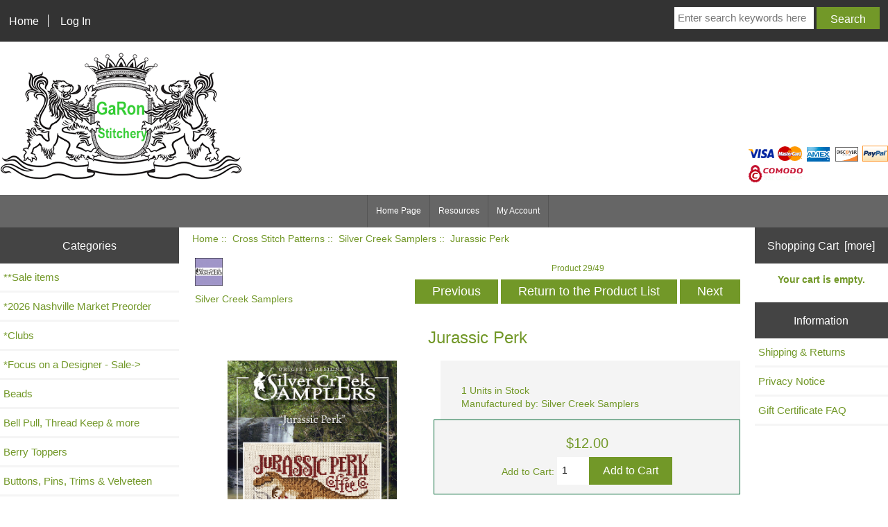

--- FILE ---
content_type: text/html; charset=utf-8
request_url: https://www.garon-stitchery.com/index.php?main_page=product_info&products_id=12395
body_size: 11520
content:
<!DOCTYPE html>
<html dir="ltr" lang="en">
  <head>
  <meta charset="utf-8">
  <title>Jurassic Perk [Silver Creek Samplers] - $12.00 : GaRon Stitchery</title>
  <meta name="keywords" content="Jurassic Perk [Silver Creek Samplers] GaRon Grime Guards Gift Certificates Floss and Fibers GaRon TottenBags - Project Bags GaRon T-Shirts, Key Chain, Hat Cross Stitch Patterns Fabric and Perforated Paper Hoops and Q-Snaps Needle Minders, Scissor Fob Calendar & Magazines Buttons, Pins, Trims & Velveteen Beads Bell Pull, Thread Keep & more Rolaframe Berry Toppers GaRon Replacement Tags *Focus on a Designer - Sale Scissors, Cases and Fobs Needles, Needle Cases Mad for Plaid - Project Bag *Clubs **Sale items Frames GaRon Finishing Fabrics *2026 Nashville Market Preorder ecommerce, open source, shop, online shopping, store" />
  <meta name="description" content="GaRon Stitchery Jurassic Perk [Silver Creek Samplers] - Stitched on 'Milk and Honey' 18ct Aida by Fiber on a Whim Floss used: DMC " />
  <meta name="author" content="GaRon Stitchery" />
  <meta name="generator" content="shopping cart program by Zen Cart&reg;, http://www.zen-cart.com eCommerce" />

  <meta name="viewport" content="width=device-width, initial-scale=1, user-scalable=yes"/>


  <base href="https://www.garon-stitchery.com/" />
  <link rel="canonical" href="https://www.garon-stitchery.com/index.php?main_page=product_info&amp;products_id=12395" />

<link rel="stylesheet" type="text/css" href="includes/templates/2020/css/stylesheet.css" />
<link rel="stylesheet" type="text/css" href="includes/templates/2020/css/stylesheet_colors.css" />
<link rel="stylesheet" type="text/css" href="includes/templates/2020/css/stylesheet_css_buttons.css" />
<link rel="stylesheet" type="text/css" media="print" href="includes/templates/2020/css/print_stylesheet.css" />

<script type="text/javascript">window.jQuery || document.write(unescape('%3Cscript type="text/javascript" src="https://code.jquery.com/jquery-3.4.0.min.js" integrity="sha256-BJeo0qm959uMBGb65z40ejJYGSgR7REI4+CW1fNKwOg=" crossorigin="anonymous"%3E%3C/script%3E'));</script>
<script type="text/javascript">window.jQuery || document.write(unescape('%3Cscript type="text/javascript" src="includes/templates/template_default/jscript/jquery.min.js"%3E%3C/script%3E'));</script>

<script type="text/javascript" src="includes/templates/2020/jscript/jscript_matchHeight-min.js"></script>
<script type="text/javascript" src="includes/modules/pages/product_info/jscript_textarea_counter.js"></script>
<script type="text/javascript"><!--//<![CDATA[
if (typeof zcJS == "undefined" || !zcJS) {
  window.zcJS = { name: 'zcJS', version: '0.1.0.0' };
};

zcJS.ajax = function (options) {
  options.url = options.url.replace("&amp;", unescape("&amp;"));
  var deferred = jQuery.Deferred(function (d) {
      var securityToken = '2355d443f58d244e90a56d672022c7a7';
      var defaults = {
          cache: false,
          type: 'POST',
          traditional: true,
          dataType: 'json',
          timeout: 5000,
          data: jQuery.extend(true,{
            securityToken: securityToken
        }, options.data)
      },
      settings = jQuery.extend(true, {}, defaults, options);
      if (typeof(console.log) == 'function') {
          console.log( settings );
      }

      d.done(settings.success);
      d.fail(settings.error);
      d.done(settings.complete);
      var jqXHRSettings = jQuery.extend(true, {}, settings, {
          success: function (response, textStatus, jqXHR) {
            d.resolve(response, textStatus, jqXHR);
          },
          error: function (jqXHR, textStatus, errorThrown) {
              if (window.console) {
                if (typeof(console.log) == 'function') {
                  console.log(jqXHR);
                }
              }
              d.reject(jqXHR, textStatus, errorThrown);
          },
          complete: d.resolve
      });
      jQuery.ajax(jqXHRSettings);
   }).fail(function(jqXHR, textStatus, errorThrown) {
   var response = jqXHR.getResponseHeader('status');
   var responseHtml = jqXHR.responseText;
   var contentType = jqXHR.getResponseHeader("content-type");
   switch (response)
     {
       case '403 Forbidden':
         var jsonResponse = JSON.parse(jqXHR.responseText);
         var errorType = jsonResponse.errorType;
         switch (errorType)
         {
           case 'ADMIN_BLOCK_WARNING':
           break;
           case 'AUTH_ERROR':
           break;
           case 'SECURITY_TOKEN':
           break;

           default:
             alert('An Internal Error of type '+errorType+' was received while processing an ajax call. The action you requested could not be completed.');
         }
       break;
       default:
        if (jqXHR.status === 200) {
            if (contentType.toLowerCase().indexOf("text/html") >= 0) {
                document.open();
                document.write(responseHtml);
                document.close();
            }
         }
     }
   });

  var promise = deferred.promise();
  return promise;
};
zcJS.timer = function (options) {
  var defaults = {
    interval: 10000,
    startEvent: null,
    intervalEvent: null,
    stopEvent: null

},
  settings = jQuery.extend(true, {}, defaults, options);

  var enabled = new Boolean(false);
  var timerId = 0;
  var mySelf;
  this.Start = function()
  {
      this.enabled = new Boolean(true);

      mySelf = this;
      mySelf.settings = settings;
      if (mySelf.enabled)
      {
          mySelf.timerId = setInterval(
          function()
          {
              if (mySelf.settings.intervalEvent)
              {
                mySelf.settings.intervalEvent(mySelf);
              }
          }, mySelf.settings.interval);
          if (mySelf.settings.startEvent)
          {
            mySelf.settings.startEvent(mySelf);
          }
      }
  };
  this.Stop = function()
  {
    mySelf.enabled = new Boolean(false);
    clearInterval(mySelf.timerId);
    if (mySelf.settings.stopEvent)
    {
      mySelf.settings.stopEvent(mySelf);
    }
  };
};

//]] --></script>


<script type="text/javascript"><!--//

(function($) {
$(document).ready(function() {

$('#contentMainWrapper').addClass('onerow-fluid');
 $('#mainWrapper').css({
     'max-width': '100%',
     'margin': 'auto'
 });
 $('#headerWrapper').css({
     'max-width': '100%',
     'margin': 'auto'
 });
 $('#navSuppWrapper').css({
     'max-width': '100%',
     'margin': 'auto'
 });


$('.leftBoxContainer').css('width', '');
$('.rightBoxContainer').css('width', '');
$('#mainWrapper').css('margin', 'auto');

$('a[href="#top"]').click(function(){
$('html, body').animate({scrollTop:0}, 'slow');
return false;
});

$(".categoryListBoxContents").click(function() {
window.location = $(this).find("a").attr("href"); 
return false;
});

$('.centeredContent').matchHeight();
$('.specialsListBoxContents').matchHeight();
$('.centerBoxContentsAlsoPurch').matchHeight();
$('.categoryListBoxContents').matchHeight();

$('.no-fouc').removeClass('no-fouc');
});

}) (jQuery);

//--></script>

<script type="text/javascript"><!--
function popupWindow(url) {
  window.open(url,'popupWindow','toolbar=no,location=no,directories=no,status=no,menubar=no,scrollbars=no,resizable=yes,copyhistory=no,width=100,height=100,screenX=150,screenY=150,top=150,left=150')
}
function popupWindowPrice(url) {
  window.open(url,'popupWindow','toolbar=no,location=no,directories=no,status=no,menubar=no,scrollbars=yes,resizable=yes,copyhistory=no,width=600,height=400,screenX=150,screenY=150,top=150,left=150')
}
//--></script>
<link rel="stylesheet prefetch" href="https://cdnjs.cloudflare.com/ajax/libs/photoswipe/4.1.1/photoswipe.min.css"><link rel="stylesheet prefetch" href="https://cdnjs.cloudflare.com/ajax/libs/photoswipe/4.1.1/default-skin/default-skin.min.css"><script src="https://cdnjs.cloudflare.com/ajax/libs/photoswipe/4.1.1/photoswipe.min.js"></script><script src="https://cdnjs.cloudflare.com/ajax/libs/photoswipe/4.1.1/photoswipe-ui-default.min.js"></script>
<script language="javascript" type="text/javascript">

$(document).ready(function () {
var initPhotoSwipeFromDOM = function(gallerySelector) {

    // parse slide data (url, title, size ...) from DOM elements 
    // (children of gallerySelector)
    var parseThumbnailElements = function(el) {
        var thumbElements = el.childNodes,
            numNodes = thumbElements.length,
            items = [],
            figureEl,
            linkEl,
            size,
            item;

        for(var i = 0; i < numNodes; i++) {

            figureEl = thumbElements[i]; // <figure> element

            // include only element nodes 
            if(figureEl.nodeType !== 1) {
                continue;
            }

            linkEl = figureEl.children[0]; // <a> element

            size = linkEl.getAttribute('data-size').split('x');

            // create slide object
            item = {
                src: linkEl.getAttribute('href'),
                w: parseInt(size[0], 10),
                h: parseInt(size[1], 10)
            };



            if(figureEl.children.length > 1) {
                // <figcaption> content
                item.title = figureEl.children[1].innerHTML; 
            }

            if(linkEl.children.length > 0) {
                // <img> thumbnail element, retrieving thumbnail url
                item.msrc = linkEl.children[0].getAttribute('src');
            } 

            item.el = figureEl; // save link to element for getThumbBoundsFn
            items.push(item);
        }

        return items;
    };

    // find nearest parent element
    var closest = function closest(el, fn) {
        return el && ( fn(el) ? el : closest(el.parentNode, fn) );
    };

    // triggers when user clicks on thumbnail
    var onThumbnailsClick = function(e) {
        e = e || window.event;
        e.preventDefault ? e.preventDefault() : e.returnValue = false;

        var eTarget = e.target || e.srcElement;

        // find root element of slide
        var clickedListItem = closest(eTarget, function(el) {
            return (el.tagName && el.tagName.toUpperCase() === 'FIGURE');
        });

        if(!clickedListItem) {
            return;
        }

        // find index of clicked item by looping through all child nodes
        // alternatively, you may define index via data- attribute
        var clickedGallery = clickedListItem.parentNode,
            childNodes = clickedListItem.parentNode.childNodes,
            numChildNodes = childNodes.length,
            nodeIndex = 0,
            index;

        for (var i = 0; i < numChildNodes; i++) {
            if(childNodes[i].nodeType !== 1) { 
                continue; 
            }

            if(childNodes[i] === clickedListItem) {
                index = nodeIndex;
                break;
            }
            nodeIndex++;
        }



        if(index >= 0) {
            // open PhotoSwipe if valid index found
            openPhotoSwipe( index, clickedGallery );
        }
        return false;
    };

    // parse picture index and gallery index from URL (#&pid=1&gid=2)
    var photoswipeParseHash = function() {
        var hash = window.location.hash.substring(1),
        params = {};

        if(hash.length < 5) {
            return params;
        }

        var vars = hash.split('&');
        for (var i = 0; i < vars.length; i++) {
            if(!vars[i]) {
                continue;
            }
            var pair = vars[i].split('=');  
            if(pair.length < 2) {
                continue;
            }           
            params[pair[0]] = pair[1];
        }

        if(params.gid) {
            params.gid = parseInt(params.gid, 10);
        }

        return params;
    };

    var openPhotoSwipe = function(index, galleryElement, disableAnimation, fromURL) {
        var pswpElement = document.querySelectorAll('.pswp')[0],
            gallery,
            options,
            items;

        items = parseThumbnailElements(galleryElement);

        // define options (if needed)
        options = {

            // define gallery index (for URL)
            galleryUID: galleryElement.getAttribute('data-pswp-uid'),

            getThumbBoundsFn: function(index) {
                // See Options -> getThumbBoundsFn section of documentation for more info
                var thumbnail = items[index].el.getElementsByTagName('img')[0], // find thumbnail
                    pageYScroll = window.pageYOffset || document.documentElement.scrollTop,
                    rect = thumbnail.getBoundingClientRect(); 

                return {x:rect.left, y:rect.top + pageYScroll, w:rect.width};
            }

        };

        // PhotoSwipe opened from URL
        if(fromURL) {
            if(options.galleryPIDs) {
                // parse real index when custom PIDs are used 
                // http://photoswipe.com/documentation/faq.html#custom-pid-in-url
                for(var j = 0; j < items.length; j++) {
                    if(items[j].pid == index) {
                        options.index = j;
                        break;
                    }
                }
            } else {
                // in URL indexes start from 1
                options.index = parseInt(index, 10) - 1;
            }
        } else {
            options.index = parseInt(index, 10);
        }

        // exit if index not found
        if( isNaN(options.index) ) {
            return;
        }

        if(disableAnimation) {
            options.showAnimationDuration = 0;
        }

        // Pass data to PhotoSwipe and initialize it
        gallery = new PhotoSwipe( pswpElement, PhotoSwipeUI_Default, items, options);
        gallery.init();
    };

    // loop through all gallery elements and bind events
    var galleryElements = document.querySelectorAll( gallerySelector );

    for(var i = 0, l = galleryElements.length; i < l; i++) {
        galleryElements[i].setAttribute('data-pswp-uid', i+1);
        galleryElements[i].onclick = onThumbnailsClick;
    }

    // Parse URL and open gallery if it contains #&pid=3&gid=1
    var hashData = photoswipeParseHash();
    if(hashData.pid && hashData.gid) {
        openPhotoSwipe( hashData.pid ,  galleryElements[ hashData.gid - 1 ], true, true );
    }
};

// execute above function
initPhotoSwipeFromDOM('.my-gallery');
});

</script>


<link rel="stylesheet" type="text/css" href="includes/templates/2020/css/responsive.css" /><link rel="stylesheet" type="text/css" href="includes/templates/2020/css/responsive_default.css" />  <script type="text/javascript">document.documentElement.className = 'no-fouc';</script>
  <link rel="stylesheet" type="text/css" href="https://maxcdn.bootstrapcdn.com/font-awesome/4.7.0/css/font-awesome.min.css" />
</head>


<body id="productinfoBody">



<div id="mainWrapper">



<!--bof-header logo and navigation display-->

<div id="headerWrapper">

<!--bof navigation display-->
<div id="navMainWrapper" class="group onerow-fluid">

<div id="navMain">
  <ul class="back">
    <li><a href="https://www.garon-stitchery.com/">Home</a></li>
    <li class="last"><a href="https://www.garon-stitchery.com/index.php?main_page=login">Log In</a></li>

  </ul>
<div id="navMainSearch" class="forward"><form name="quick_find_header" action="https://www.garon-stitchery.com/index.php?main_page=advanced_search_result" method="get"><input type="hidden" name="main_page" value="advanced_search_result" /><input type="hidden" name="search_in_description" value="1" /><input type="text" name="keyword" size="6" maxlength="30" style="width: 100px" placeholder="Enter search keywords here"  />&nbsp;<input class="cssButton submit_button button  button_search" onmouseover="this.className='cssButtonHover  button_search button_searchHover'" onmouseout="this.className='cssButton submit_button button  button_search'" type="submit" value="Search" /></form></div>
</div>
</div>
<!--eof navigation display-->


<!--bof branding display-->
<div id="logoWrapper" class="group onerow-fluid">
    <div id="logo"><a href="https://www.garon-stitchery.com/"><img src="includes/templates/template_default/images/logo.png" alt="GaRon Stitchery" title=" GaRon Stitchery " width="350px" height="195px" /></a></div><div id="credit">
	
<img src="includes/templates/2020/images/icons/cc1.gif" alt="" width="37" height="23" /> <img src="includes/templates/2020/images/icons/cc2.gif" alt="" width="37" height="23" /> <img src="includes/templates/2020/images/icons/cc3.gif" alt="" width="37" height="21" /> <img src="includes/templates/2020/images/icons/cc5.gif" alt="" width="37" height="21" /> <img src="includes/templates/2020/images/icons/cc10.gif" alt="" width="37" height="23" /> <br class="clearBoth" />
<img src="images/comodo-ssl.png" alt="comodo" />	</div> 


</div>

<!--eof branding display-->
<!--eof header logo and navigation display-->


<!--bof optional categories tabs navigation display-->
<!--eof optional categories tabs navigation display-->

<!--bof header ezpage links-->
<div id="navEZPagesTop">
  <ul>
    <li><a href="https://www.garon-stitchery.com/index.php">Home Page</a></li>
    <li><a href="https://www.garon-stitchery.com/index.php?main_page=page&amp;id=1">Resources</a></li>
    <li><a href="https://www.garon-stitchery.com/index.php?main_page=account">My Account</a></li>
  </ul>
</div>
<!--eof header ezpage links-->
</div>


<div id="contentMainWrapper">

  <div class="col200">
<!--// bof: categories //-->
<div class="leftBoxContainer" id="categories" style="width: 200">
<h3 class="leftBoxHeading" id="categoriesHeading">Categories</h3>
<div id="categoriesContent" class="sideBoxContent"><ul class="list-links">
<li><a class="category-top" href="https://www.garon-stitchery.com/index.php?main_page=index&amp;cPath=462">**Sale items</a></li>
<li><a class="category-top" href="https://www.garon-stitchery.com/index.php?main_page=index&amp;cPath=578">*2026 Nashville Market Preorder</a></li>
<li><a class="category-top" href="https://www.garon-stitchery.com/index.php?main_page=index&amp;cPath=456">*Clubs</a></li>
<li><a class="category-top" href="https://www.garon-stitchery.com/index.php?main_page=index&amp;cPath=396">*Focus on a Designer - Sale-&gt;</a></li>
<li><a class="category-top" href="https://www.garon-stitchery.com/index.php?main_page=index&amp;cPath=165">Beads</a></li>
<li><a class="category-top" href="https://www.garon-stitchery.com/index.php?main_page=index&amp;cPath=192">Bell Pull, Thread Keep & more</a></li>
<li><a class="category-top" href="https://www.garon-stitchery.com/index.php?main_page=index&amp;cPath=369">Berry Toppers</a></li>
<li><a class="category-top" href="https://www.garon-stitchery.com/index.php?main_page=index&amp;cPath=109">Buttons, Pins, Trims & Velveteen</a></li>
<li><a class="category-top" href="https://www.garon-stitchery.com/index.php?main_page=index&amp;cPath=106">Calendar & Magazines</a></li>
<li><a class="category-top" href="https://www.garon-stitchery.com/index.php?main_page=index&amp;cPath=43"><span class="category-subs-parent">Cross Stitch Patterns</span>-&gt;</a></li>
<li><a class="category-products" href="https://www.garon-stitchery.com/index.php?main_page=index&amp;cPath=43_573">&nbsp;&nbsp;|_&nbsp;Alabama Needle Arts</a></li>
<li><a class="category-products" href="https://www.garon-stitchery.com/index.php?main_page=index&amp;cPath=43_112">&nbsp;&nbsp;|_&nbsp;All Through the Night</a></li>
<li><a class="category-products" href="https://www.garon-stitchery.com/index.php?main_page=index&amp;cPath=43_174">&nbsp;&nbsp;|_&nbsp;Amy Bruecken Designs</a></li>
<li><a class="category-products" href="https://www.garon-stitchery.com/index.php?main_page=index&amp;cPath=43_411">&nbsp;&nbsp;|_&nbsp;Anabella's</a></li>
<li><a class="category-products" href="https://www.garon-stitchery.com/index.php?main_page=index&amp;cPath=43_394">&nbsp;&nbsp;|_&nbsp;Annalee Waite Designs</a></li>
<li><a class="category-products" href="https://www.garon-stitchery.com/index.php?main_page=index&amp;cPath=43_267">&nbsp;&nbsp;|_&nbsp;Annie Beez Folk Art</a></li>
<li><a class="category-products" href="https://www.garon-stitchery.com/index.php?main_page=index&amp;cPath=43_547">&nbsp;&nbsp;|_&nbsp;Antique Needleworkers</a></li>
<li><a class="category-products" href="https://www.garon-stitchery.com/index.php?main_page=index&amp;cPath=43_482">&nbsp;&nbsp;|_&nbsp;Ardith Designs</a></li>
<li><a class="category-products" href="https://www.garon-stitchery.com/index.php?main_page=index&amp;cPath=43_105">&nbsp;&nbsp;|_&nbsp;Art to Heart</a></li>
<li><a class="category-products" href="https://www.garon-stitchery.com/index.php?main_page=index&amp;cPath=43_434">&nbsp;&nbsp;|_&nbsp;Artecy Cross Stitch</a></li>
<li><a class="category-products" href="https://www.garon-stitchery.com/index.php?main_page=index&amp;cPath=43_41">&nbsp;&nbsp;|_&nbsp;Artful Offerings</a></li>
<li><a class="category-products" href="https://www.garon-stitchery.com/index.php?main_page=index&amp;cPath=43_528">&nbsp;&nbsp;|_&nbsp;Artists Alley</a></li>
<li><a class="category-products" href="https://www.garon-stitchery.com/index.php?main_page=index&amp;cPath=43_127">&nbsp;&nbsp;|_&nbsp;AuryTM</a></li>
<li><a class="category-products" href="https://www.garon-stitchery.com/index.php?main_page=index&amp;cPath=43_131">&nbsp;&nbsp;|_&nbsp;Autumn Lane Stitchery</a></li>
<li><a class="category-products" href="https://www.garon-stitchery.com/index.php?main_page=index&amp;cPath=43_561">&nbsp;&nbsp;|_&nbsp;BAD Stitch</a></li>
<li><a class="category-products" href="https://www.garon-stitchery.com/index.php?main_page=index&amp;cPath=43_51">&nbsp;&nbsp;|_&nbsp;Barbara Ana Designs</a></li>
<li><a class="category-products" href="https://www.garon-stitchery.com/index.php?main_page=index&amp;cPath=43_216">&nbsp;&nbsp;|_&nbsp;Bella Filipina</a></li>
<li><a class="category-products" href="https://www.garon-stitchery.com/index.php?main_page=index&amp;cPath=43_151">&nbsp;&nbsp;|_&nbsp;Bent Creek</a></li>
<li><a class="category-products" href="https://www.garon-stitchery.com/index.php?main_page=index&amp;cPath=43_104">&nbsp;&nbsp;|_&nbsp;Birds of a Feather</a></li>
<li><a class="category-products" href="https://www.garon-stitchery.com/index.php?main_page=index&amp;cPath=43_76">&nbsp;&nbsp;|_&nbsp;Blackberry Lane Designs</a></li>
<li><a class="category-products" href="https://www.garon-stitchery.com/index.php?main_page=index&amp;cPath=43_42">&nbsp;&nbsp;|_&nbsp;Blackbird Designs</a></li>
<li><a class="category-products" href="https://www.garon-stitchery.com/index.php?main_page=index&amp;cPath=43_500">&nbsp;&nbsp;|_&nbsp;Blueberry Ridge Designs</a></li>
<li><a class="category-products" href="https://www.garon-stitchery.com/index.php?main_page=index&amp;cPath=43_558">&nbsp;&nbsp;|_&nbsp;Boomerang Stitches</a></li>
<li><a class="category-products" href="https://www.garon-stitchery.com/index.php?main_page=index&amp;cPath=43_521">&nbsp;&nbsp;|_&nbsp;Bothy Threads</a></li>
<li><a class="category-products" href="https://www.garon-stitchery.com/index.php?main_page=index&amp;cPath=43_449">&nbsp;&nbsp;|_&nbsp;Boulder Valley Stitching</a></li>
<li><a class="category-products" href="https://www.garon-stitchery.com/index.php?main_page=index&amp;cPath=43_87">&nbsp;&nbsp;|_&nbsp;By The Bay Needleart</a></li>
<li><a class="category-products" href="https://www.garon-stitchery.com/index.php?main_page=index&amp;cPath=43_166">&nbsp;&nbsp;|_&nbsp;ByGone Stitches</a></li>
<li><a class="category-products" href="https://www.garon-stitchery.com/index.php?main_page=index&amp;cPath=43_543">&nbsp;&nbsp;|_&nbsp;Carolyn Manning Designs</a></li>
<li><a class="category-products" href="https://www.garon-stitchery.com/index.php?main_page=index&amp;cPath=43_45">&nbsp;&nbsp;|_&nbsp;Carriage House Samplings</a></li>
<li><a class="category-products" href="https://www.garon-stitchery.com/index.php?main_page=index&amp;cPath=43_435">&nbsp;&nbsp;|_&nbsp;Charting Creations</a></li>
<li><a class="category-products" href="https://www.garon-stitchery.com/index.php?main_page=index&amp;cPath=43_184">&nbsp;&nbsp;|_&nbsp;Cherished Stitches</a></li>
<li><a class="category-products" href="https://www.garon-stitchery.com/index.php?main_page=index&amp;cPath=43_524">&nbsp;&nbsp;|_&nbsp;Cherry Blossoms</a></li>
<li><a class="category-products" href="https://www.garon-stitchery.com/index.php?main_page=index&amp;cPath=43_480">&nbsp;&nbsp;|_&nbsp;Cherry Hill Stitchery</a></li>
<li><a class="category-products" href="https://www.garon-stitchery.com/index.php?main_page=index&amp;cPath=43_72">&nbsp;&nbsp;|_&nbsp;Chessie & Me</a></li>
<li><a class="category-products" href="https://www.garon-stitchery.com/index.php?main_page=index&amp;cPath=43_126">&nbsp;&nbsp;|_&nbsp;Collection Tralala</a></li>
<li><a class="category-products" href="https://www.garon-stitchery.com/index.php?main_page=index&amp;cPath=43_511">&nbsp;&nbsp;|_&nbsp;Cosford Rise Stitchery</a></li>
<li><a class="category-products" href="https://www.garon-stitchery.com/index.php?main_page=index&amp;cPath=43_33">&nbsp;&nbsp;|_&nbsp;Cottage Garden Samplings</a></li>
<li><a class="category-products" href="https://www.garon-stitchery.com/index.php?main_page=index&amp;cPath=43_418">&nbsp;&nbsp;|_&nbsp;Cotton Pixels</a></li>
<li><a class="category-products" href="https://www.garon-stitchery.com/index.php?main_page=index&amp;cPath=43_553">&nbsp;&nbsp;|_&nbsp;Couleur D Etoile</a></li>
<li><a class="category-products" href="https://www.garon-stitchery.com/index.php?main_page=index&amp;cPath=43_501">&nbsp;&nbsp;|_&nbsp;Counting Puddles</a></li>
<li><a class="category-products" href="https://www.garon-stitchery.com/index.php?main_page=index&amp;cPath=43_117">&nbsp;&nbsp;|_&nbsp;Country Cottage Needleworks</a></li>
<li><a class="category-products" href="https://www.garon-stitchery.com/index.php?main_page=index&amp;cPath=43_199">&nbsp;&nbsp;|_&nbsp;Courtney Collection</a></li>
<li><a class="category-products" href="https://www.garon-stitchery.com/index.php?main_page=index&amp;cPath=43_484">&nbsp;&nbsp;|_&nbsp;Cricklewood Crossing</a></li>
<li><a class="category-products" href="https://www.garon-stitchery.com/index.php?main_page=index&amp;cPath=43_443">&nbsp;&nbsp;|_&nbsp;Crocette A Gogo</a></li>
<li><a class="category-products" href="https://www.garon-stitchery.com/index.php?main_page=index&amp;cPath=43_253">&nbsp;&nbsp;|_&nbsp;Cross Stitch Antiques</a></li>
<li><a class="category-products" href="https://www.garon-stitchery.com/index.php?main_page=index&amp;cPath=43_38">&nbsp;&nbsp;|_&nbsp;Cuore e Batticuore</a></li>
<li><a class="category-products" href="https://www.garon-stitchery.com/index.php?main_page=index&amp;cPath=43_529">&nbsp;&nbsp;|_&nbsp;Dames of the Needle</a></li>
<li><a class="category-products" href="https://www.garon-stitchery.com/index.php?main_page=index&amp;cPath=43_566">&nbsp;&nbsp;|_&nbsp;December Stitches</a></li>
<li><a class="category-products" href="https://www.garon-stitchery.com/index.php?main_page=index&amp;cPath=43_412">&nbsp;&nbsp;|_&nbsp;Dirty Annies</a></li>
<li><a class="category-products" href="https://www.garon-stitchery.com/index.php?main_page=index&amp;cPath=43_289">&nbsp;&nbsp;|_&nbsp;EJV DESIGNS</a></li>
<li><a class="category-products" href="https://www.garon-stitchery.com/index.php?main_page=index&amp;cPath=43_549">&nbsp;&nbsp;|_&nbsp;Emily Call Stitching</a></li>
<li><a class="category-products" href="https://www.garon-stitchery.com/index.php?main_page=index&amp;cPath=43_85">&nbsp;&nbsp;|_&nbsp;Erica Michaels</a></li>
<li><a class="category-products" href="https://www.garon-stitchery.com/index.php?main_page=index&amp;cPath=43_483">&nbsp;&nbsp;|_&nbsp;Erin Elizabeth Designs</a></li>
<li><a class="category-products" href="https://www.garon-stitchery.com/index.php?main_page=index&amp;cPath=43_375">&nbsp;&nbsp;|_&nbsp;Faby Reilly Designs</a></li>
<li><a class="category-products" href="https://www.garon-stitchery.com/index.php?main_page=index&amp;cPath=43_189">&nbsp;&nbsp;|_&nbsp;Fairy Wool In The Wood</a></li>
<li><a class="category-products" href="https://www.garon-stitchery.com/index.php?main_page=index&amp;cPath=43_575">&nbsp;&nbsp;|_&nbsp;Feerique</a></li>
<li><a class="category-products" href="https://www.garon-stitchery.com/index.php?main_page=index&amp;cPath=43_445">&nbsp;&nbsp;|_&nbsp;Fern Ridge Collections</a></li>
<li><a class="category-products" href="https://www.garon-stitchery.com/index.php?main_page=index&amp;cPath=43_215">&nbsp;&nbsp;|_&nbsp;Filigram</a></li>
<li><a class="category-products" href="https://www.garon-stitchery.com/index.php?main_page=index&amp;cPath=43_473">&nbsp;&nbsp;|_&nbsp;Finally A Farmgirl</a></li>
<li><a class="category-products" href="https://www.garon-stitchery.com/index.php?main_page=index&amp;cPath=43_523">&nbsp;&nbsp;|_&nbsp;Fine Frog Stitching</a></li>
<li><a class="category-products" href="https://www.garon-stitchery.com/index.php?main_page=index&amp;cPath=43_539">&nbsp;&nbsp;|_&nbsp;Flossabilities</a></li>
<li><a class="category-products" href="https://www.garon-stitchery.com/index.php?main_page=index&amp;cPath=43_486">&nbsp;&nbsp;|_&nbsp;Forbidden Fiber Co.</a></li>
<li><a class="category-products" href="https://www.garon-stitchery.com/index.php?main_page=index&amp;cPath=43_55">&nbsp;&nbsp;|_&nbsp;Fox And Rabbit Designs</a></li>
<li><a class="category-products" href="https://www.garon-stitchery.com/index.php?main_page=index&amp;cPath=43_343">&nbsp;&nbsp;|_&nbsp;Frog Cottage Designs</a></li>
<li><a class="category-products" href="https://www.garon-stitchery.com/index.php?main_page=index&amp;cPath=43_233">&nbsp;&nbsp;|_&nbsp;From the Heart</a></li>
<li><a class="category-products" href="https://www.garon-stitchery.com/index.php?main_page=index&amp;cPath=43_474">&nbsp;&nbsp;|_&nbsp;Frony Ritter</a></li>
<li><a class="category-products" href="https://www.garon-stitchery.com/index.php?main_page=index&amp;cPath=43_559">&nbsp;&nbsp;|_&nbsp;Ghost Boy Needleworks</a></li>
<li><a class="category-products" href="https://www.garon-stitchery.com/index.php?main_page=index&amp;cPath=43_12">&nbsp;&nbsp;|_&nbsp;Glendon Place</a></li>
<li><a class="category-products" href="https://www.garon-stitchery.com/index.php?main_page=index&amp;cPath=43_520">&nbsp;&nbsp;|_&nbsp;Goodman Strobl Creates</a></li>
<li><a class="category-products" href="https://www.garon-stitchery.com/index.php?main_page=index&amp;cPath=43_579">&nbsp;&nbsp;|_&nbsp;Graphs by Goodman</a></li>
<li><a class="category-products" href="https://www.garon-stitchery.com/index.php?main_page=index&amp;cPath=43_8">&nbsp;&nbsp;|_&nbsp;Hands on Design</a></li>
<li><a class="category-products" href="https://www.garon-stitchery.com/index.php?main_page=index&amp;cPath=43_555">&nbsp;&nbsp;|_&nbsp;Haunted Frames</a></li>
<li><a class="category-products" href="https://www.garon-stitchery.com/index.php?main_page=index&amp;cPath=43_479">&nbsp;&nbsp;|_&nbsp;Haystack Stitching</a></li>
<li><a class="category-products" href="https://www.garon-stitchery.com/index.php?main_page=index&amp;cPath=43_46">&nbsp;&nbsp;|_&nbsp;Heart in Hand Needleart</a></li>
<li><a class="category-products" href="https://www.garon-stitchery.com/index.php?main_page=index&amp;cPath=43_28">&nbsp;&nbsp;|_&nbsp;Heartstring Samplery</a></li>
<li><a class="category-products" href="https://www.garon-stitchery.com/index.php?main_page=index&amp;cPath=43_82">&nbsp;&nbsp;|_&nbsp;Hello from Liz Mathews</a></li>
<li><a class="category-products" href="https://www.garon-stitchery.com/index.php?main_page=index&amp;cPath=43_527">&nbsp;&nbsp;|_&nbsp;Hobby House Press</a></li>
<li><a class="category-products" href="https://www.garon-stitchery.com/index.php?main_page=index&amp;cPath=43_152">&nbsp;&nbsp;|_&nbsp;Homespun Elegance</a></li>
<li><a class="category-products" href="https://www.garon-stitchery.com/index.php?main_page=index&amp;cPath=43_171">&nbsp;&nbsp;|_&nbsp;Imaginating</a></li>
<li><a class="category-products" href="https://www.garon-stitchery.com/index.php?main_page=index&amp;cPath=43_414">&nbsp;&nbsp;|_&nbsp;Ingleside Imaginarium</a></li>
<li><a class="category-products" href="https://www.garon-stitchery.com/index.php?main_page=index&amp;cPath=43_36">&nbsp;&nbsp;|_&nbsp;Ink Circles</a></li>
<li><a class="category-products" href="https://www.garon-stitchery.com/index.php?main_page=index&amp;cPath=43_576">&nbsp;&nbsp;|_&nbsp;It's Sew Emma</a></li>
<li><a class="category-products" href="https://www.garon-stitchery.com/index.php?main_page=index&amp;cPath=43_441">&nbsp;&nbsp;|_&nbsp;Jan Hicks Creates</a></li>
<li><a class="category-products" href="https://www.garon-stitchery.com/index.php?main_page=index&amp;cPath=43_39">&nbsp;&nbsp;|_&nbsp;Jardin Prive</a></li>
<li><a class="category-products" href="https://www.garon-stitchery.com/index.php?main_page=index&amp;cPath=43_91">&nbsp;&nbsp;|_&nbsp;JBW Designs</a></li>
<li><a class="category-products" href="https://www.garon-stitchery.com/index.php?main_page=index&amp;cPath=43_526">&nbsp;&nbsp;|_&nbsp;Jean Farish Needlearts</a></li>
<li><a class="category-products" href="https://www.garon-stitchery.com/index.php?main_page=index&amp;cPath=43_187">&nbsp;&nbsp;|_&nbsp;Jeannette Douglas Designs</a></li>
<li><a class="category-products" href="https://www.garon-stitchery.com/index.php?main_page=index&amp;cPath=43_563">&nbsp;&nbsp;|_&nbsp;JED x Stitch</a></li>
<li><a class="category-products" href="https://www.garon-stitchery.com/index.php?main_page=index&amp;cPath=43_99">&nbsp;&nbsp;|_&nbsp;Jim Shore Publications</a></li>
<li><a class="category-products" href="https://www.garon-stitchery.com/index.php?main_page=index&amp;cPath=43_86">&nbsp;&nbsp;|_&nbsp;Joan Elliott</a></li>
<li><a class="category-products" href="https://www.garon-stitchery.com/index.php?main_page=index&amp;cPath=43_108">&nbsp;&nbsp;|_&nbsp;Just Another Button Company</a></li>
<li><a class="category-products" href="https://www.garon-stitchery.com/index.php?main_page=index&amp;cPath=43_223">&nbsp;&nbsp;|_&nbsp;Just Nan</a></li>
<li><a class="category-products" href="https://www.garon-stitchery.com/index.php?main_page=index&amp;cPath=43_14">&nbsp;&nbsp;|_&nbsp;Kathy Barrick</a></li>
<li><a class="category-products" href="https://www.garon-stitchery.com/index.php?main_page=index&amp;cPath=43_158">&nbsp;&nbsp;|_&nbsp;Keslyn's</a></li>
<li><a class="category-products" href="https://www.garon-stitchery.com/index.php?main_page=index&amp;cPath=43_37">&nbsp;&nbsp;|_&nbsp;La-D-Da</a></li>
<li><a class="category-products" href="https://www.garon-stitchery.com/index.php?main_page=index&amp;cPath=43_173">&nbsp;&nbsp;|_&nbsp;Lavender & Lace</a></li>
<li><a class="category-products" href="https://www.garon-stitchery.com/index.php?main_page=index&amp;cPath=43_299">&nbsp;&nbsp;|_&nbsp;Les Petites Croix De Lucie</a></li>
<li><a class="category-products" href="https://www.garon-stitchery.com/index.php?main_page=index&amp;cPath=43_68">&nbsp;&nbsp;|_&nbsp;Lila's Studio</a></li>
<li><a class="category-products" href="https://www.garon-stitchery.com/index.php?main_page=index&amp;cPath=43_16">&nbsp;&nbsp;|_&nbsp;Lindy Stitches</a></li>
<li><a class="category-products" href="https://www.garon-stitchery.com/index.php?main_page=index&amp;cPath=43_376">&nbsp;&nbsp;|_&nbsp;Little Dove Designs</a></li>
<li><a class="category-products" href="https://www.garon-stitchery.com/index.php?main_page=index&amp;cPath=43_61">&nbsp;&nbsp;|_&nbsp;Little House Needleworks</a></li>
<li><a class="category-products" href="https://www.garon-stitchery.com/index.php?main_page=index&amp;cPath=43_359">&nbsp;&nbsp;|_&nbsp;Little Robin Designs</a></li>
<li><a class="category-products" href="https://www.garon-stitchery.com/index.php?main_page=index&amp;cPath=43_25">&nbsp;&nbsp;|_&nbsp;Little Stitch Girl</a></li>
<li><a class="category-products" href="https://www.garon-stitchery.com/index.php?main_page=index&amp;cPath=43_119">&nbsp;&nbsp;|_&nbsp;Lizzie Kate</a></li>
<li><a class="category-products" href="https://www.garon-stitchery.com/index.php?main_page=index&amp;cPath=43_515">&nbsp;&nbsp;|_&nbsp;Lola Crow</a></li>
<li><a class="category-products" href="https://www.garon-stitchery.com/index.php?main_page=index&amp;cPath=43_577">&nbsp;&nbsp;|_&nbsp;Love Poppet</a></li>
<li><a class="category-products" href="https://www.garon-stitchery.com/index.php?main_page=index&amp;cPath=43_118">&nbsp;&nbsp;|_&nbsp;Lucy Beam Love in Stitches</a></li>
<li><a class="category-products" href="https://www.garon-stitchery.com/index.php?main_page=index&amp;cPath=43_271">&nbsp;&nbsp;|_&nbsp;Luhu Stitches</a></li>
<li><a class="category-products" href="https://www.garon-stitchery.com/index.php?main_page=index&amp;cPath=43_155">&nbsp;&nbsp;|_&nbsp;Luminous Fiber Arts</a></li>
<li><a class="category-products" href="https://www.garon-stitchery.com/index.php?main_page=index&amp;cPath=43_432">&nbsp;&nbsp;|_&nbsp;Luv 4 Cross Stitch</a></li>
<li><a class="category-products" href="https://www.garon-stitchery.com/index.php?main_page=index&amp;cPath=43_26">&nbsp;&nbsp;|_&nbsp;Madame Chantilly</a></li>
<li><a class="category-products" href="https://www.garon-stitchery.com/index.php?main_page=index&amp;cPath=43_460">&nbsp;&nbsp;|_&nbsp;Madame la Fee</a></li>
<li><a class="category-products" href="https://www.garon-stitchery.com/index.php?main_page=index&amp;cPath=43_27">&nbsp;&nbsp;|_&nbsp;Mani di Donna</a></li>
<li><a class="category-products" href="https://www.garon-stitchery.com/index.php?main_page=index&amp;cPath=43_417">&nbsp;&nbsp;|_&nbsp;Meridian Designs</a></li>
<li><a class="category-products" href="https://www.garon-stitchery.com/index.php?main_page=index&amp;cPath=43_167">&nbsp;&nbsp;|_&nbsp;Michelle Ink</a></li>
<li><a class="category-products" href="https://www.garon-stitchery.com/index.php?main_page=index&amp;cPath=43_132">&nbsp;&nbsp;|_&nbsp;Mill Hill</a></li>
<li><a class="category-products" href="https://www.garon-stitchery.com/index.php?main_page=index&amp;cPath=43_84">&nbsp;&nbsp;|_&nbsp;Mirabilia</a></li>
<li><a class="category-products" href="https://www.garon-stitchery.com/index.php?main_page=index&amp;cPath=43_499">&nbsp;&nbsp;|_&nbsp;Miss Prim</a></li>
<li><a class="category-products" href="https://www.garon-stitchery.com/index.php?main_page=index&amp;cPath=43_420">&nbsp;&nbsp;|_&nbsp;Modern Folk Embroidery</a></li>
<li><a class="category-products" href="https://www.garon-stitchery.com/index.php?main_page=index&amp;cPath=43_285">&nbsp;&nbsp;|_&nbsp;Mojo Stitches</a></li>
<li><a class="category-products" href="https://www.garon-stitchery.com/index.php?main_page=index&amp;cPath=43_231">&nbsp;&nbsp;|_&nbsp;Montcello Stitches</a></li>
<li><a class="category-products" href="https://www.garon-stitchery.com/index.php?main_page=index&amp;cPath=43_325">&nbsp;&nbsp;|_&nbsp;MTV Cross Stitch Designs</a></li>
<li><a class="category-products" href="https://www.garon-stitchery.com/index.php?main_page=index&amp;cPath=43_59">&nbsp;&nbsp;|_&nbsp;My Big Toe</a></li>
<li><a class="category-products" href="https://www.garon-stitchery.com/index.php?main_page=index&amp;cPath=43_481">&nbsp;&nbsp;|_&nbsp;My Sister's Samplers</a></li>
<li><a class="category-products" href="https://www.garon-stitchery.com/index.php?main_page=index&amp;cPath=43_198">&nbsp;&nbsp;|_&nbsp;myfanny</a></li>
<li><a class="category-products" href="https://www.garon-stitchery.com/index.php?main_page=index&amp;cPath=43_252">&nbsp;&nbsp;|_&nbsp;Needle Work Press</a></li>
<li><a class="category-products" href="https://www.garon-stitchery.com/index.php?main_page=index&amp;cPath=43_478">&nbsp;&nbsp;|_&nbsp;Needlemade Designs</a></li>
<li><a class="category-products" href="https://www.garon-stitchery.com/index.php?main_page=index&amp;cPath=43_221">&nbsp;&nbsp;|_&nbsp;New York Dreamer</a></li>
<li><a class="category-products" href="https://www.garon-stitchery.com/index.php?main_page=index&amp;cPath=43_70">&nbsp;&nbsp;|_&nbsp;Niky's Creations</a></li>
<li><a class="category-products" href="https://www.garon-stitchery.com/index.php?main_page=index&amp;cPath=43_185">&nbsp;&nbsp;|_&nbsp;Nimue</a></li>
<li><a class="category-products" href="https://www.garon-stitchery.com/index.php?main_page=index&amp;cPath=43_60">&nbsp;&nbsp;|_&nbsp;Nora Corbett</a></li>
<li><a class="category-products" href="https://www.garon-stitchery.com/index.php?main_page=index&amp;cPath=43_542">&nbsp;&nbsp;|_&nbsp;Northern Expressions Needlework</a></li>
<li><a class="category-products" href="https://www.garon-stitchery.com/index.php?main_page=index&amp;cPath=43_517">&nbsp;&nbsp;|_&nbsp;Noteworthy Needle</a></li>
<li><a class="category-products" href="https://www.garon-stitchery.com/index.php?main_page=index&amp;cPath=43_570">&nbsp;&nbsp;|_&nbsp;Notforgotten Farm</a></li>
<li><a class="category-products" href="https://www.garon-stitchery.com/index.php?main_page=index&amp;cPath=43_248">&nbsp;&nbsp;|_&nbsp;OCTOBER HOUSE FIBER ART</a></li>
<li><a class="category-products" href="https://www.garon-stitchery.com/index.php?main_page=index&amp;cPath=43_451">&nbsp;&nbsp;|_&nbsp;Olde Willow Stitchery</a></li>
<li><a class="category-products" href="https://www.garon-stitchery.com/index.php?main_page=index&amp;cPath=43_419">&nbsp;&nbsp;|_&nbsp;Pansy Patch Quilts and Stitchery</a></li>
<li><a class="category-products" href="https://www.garon-stitchery.com/index.php?main_page=index&amp;cPath=43_413">&nbsp;&nbsp;|_&nbsp;Petal Pusher</a></li>
<li><a class="category-products" href="https://www.garon-stitchery.com/index.php?main_page=index&amp;cPath=43_554">&nbsp;&nbsp;|_&nbsp;Pickle Barrel Designs</a></li>
<li><a class="category-products" href="https://www.garon-stitchery.com/index.php?main_page=index&amp;cPath=43_531">&nbsp;&nbsp;|_&nbsp;Pigeon Coop</a></li>
<li><a class="category-products" href="https://www.garon-stitchery.com/index.php?main_page=index&amp;cPath=43_159">&nbsp;&nbsp;|_&nbsp;Pineberry Lane</a></li>
<li><a class="category-products" href="https://www.garon-stitchery.com/index.php?main_page=index&amp;cPath=43_453">&nbsp;&nbsp;|_&nbsp;Pixel Pixie Cross Stitch</a></li>
<li><a class="category-products" href="https://www.garon-stitchery.com/index.php?main_page=index&amp;cPath=43_30">&nbsp;&nbsp;|_&nbsp;Plum Street Samplers</a></li>
<li><a class="category-products" href="https://www.garon-stitchery.com/index.php?main_page=index&amp;cPath=43_47">&nbsp;&nbsp;|_&nbsp;Praiseworthy Stitches</a></li>
<li><a class="category-products" href="https://www.garon-stitchery.com/index.php?main_page=index&amp;cPath=43_357">&nbsp;&nbsp;|_&nbsp;Primrose Cottage Stitches</a></li>
<li><a class="category-products" href="https://www.garon-stitchery.com/index.php?main_page=index&amp;cPath=43_193">&nbsp;&nbsp;|_&nbsp;Puntini Puntini</a></li>
<li><a class="category-products" href="https://www.garon-stitchery.com/index.php?main_page=index&amp;cPath=43_502">&nbsp;&nbsp;|_&nbsp;Quaint Rose NeedleArts</a></li>
<li><a class="category-products" href="https://www.garon-stitchery.com/index.php?main_page=index&amp;cPath=43_568">&nbsp;&nbsp;|_&nbsp;Quaternion Creations</a></li>
<li><a class="category-products" href="https://www.garon-stitchery.com/index.php?main_page=index&amp;cPath=43_399">&nbsp;&nbsp;|_&nbsp;Queenstown Sampler Designs</a></li>
<li><a class="category-products" href="https://www.garon-stitchery.com/index.php?main_page=index&amp;cPath=43_111">&nbsp;&nbsp;|_&nbsp;Raise the Roof</a></li>
<li><a class="category-products" href="https://www.garon-stitchery.com/index.php?main_page=index&amp;cPath=43_476">&nbsp;&nbsp;|_&nbsp;Rebel Stitcher Designs</a></li>
<li><a class="category-products" href="https://www.garon-stitchery.com/index.php?main_page=index&amp;cPath=43_429">&nbsp;&nbsp;|_&nbsp;Red Barn Samplers</a></li>
<li><a class="category-products" href="https://www.garon-stitchery.com/index.php?main_page=index&amp;cPath=43_377">&nbsp;&nbsp;|_&nbsp;Reflets de Soie</a></li>
<li><a class="category-products" href="https://www.garon-stitchery.com/index.php?main_page=index&amp;cPath=43_169">&nbsp;&nbsp;|_&nbsp;Remembering ByGone Stitches</a></li>
<li><a class="category-products" href="https://www.garon-stitchery.com/index.php?main_page=index&amp;cPath=43_546">&nbsp;&nbsp;|_&nbsp;RIOLIS</a></li>
<li><a class="category-products" href="https://www.garon-stitchery.com/index.php?main_page=index&amp;cPath=43_548">&nbsp;&nbsp;|_&nbsp;Robin Pickens</a></li>
<li><a class="category-products" href="https://www.garon-stitchery.com/index.php?main_page=index&amp;cPath=43_224">&nbsp;&nbsp;|_&nbsp;Romy's Creations</a></li>
<li><a class="category-products" href="https://www.garon-stitchery.com/index.php?main_page=index&amp;cPath=43_415">&nbsp;&nbsp;|_&nbsp;Ronnie Rowe Designs</a></li>
<li><a class="category-products" href="https://www.garon-stitchery.com/index.php?main_page=index&amp;cPath=43_9">&nbsp;&nbsp;|_&nbsp;Rosewood Manor</a></li>
<li><a class="category-products" href="https://www.garon-stitchery.com/index.php?main_page=index&amp;cPath=43_69">&nbsp;&nbsp;|_&nbsp;Rosie & Me</a></li>
<li><a class="category-products" href="https://www.garon-stitchery.com/index.php?main_page=index&amp;cPath=43_316">&nbsp;&nbsp;|_&nbsp;Rovaris</a></li>
<li><a class="category-products" href="https://www.garon-stitchery.com/index.php?main_page=index&amp;cPath=43_475">&nbsp;&nbsp;|_&nbsp;Running with Needles & Scissors</a></li>
<li><a class="category-products" href="https://www.garon-stitchery.com/index.php?main_page=index&amp;cPath=43_314">&nbsp;&nbsp;|_&nbsp;Salty Stitcher Designs</a></li>
<li><a class="category-products" href="https://www.garon-stitchery.com/index.php?main_page=index&amp;cPath=43_205">&nbsp;&nbsp;|_&nbsp;Sam Sarah Designs</a></li>
<li><a class="category-products" href="https://www.garon-stitchery.com/index.php?main_page=index&amp;cPath=43_431">&nbsp;&nbsp;|_&nbsp;Sambrie Stitches Designs</a></li>
<li><a class="category-products" href="https://www.garon-stitchery.com/index.php?main_page=index&amp;cPath=43_503">&nbsp;&nbsp;|_&nbsp;Samplers and Primitives</a></li>
<li><a class="category-products" href="https://www.garon-stitchery.com/index.php?main_page=index&amp;cPath=43_291">&nbsp;&nbsp;|_&nbsp;Samplers Not Forgotten</a></li>
<li><a class="category-products" href="https://www.garon-stitchery.com/index.php?main_page=index&amp;cPath=43_110">&nbsp;&nbsp;|_&nbsp;Sara</a></li>
<li><a class="category-products" href="https://www.garon-stitchery.com/index.php?main_page=index&amp;cPath=43_550">&nbsp;&nbsp;|_&nbsp;Sassafras Samplers</a></li>
<li><a class="category-products" href="https://www.garon-stitchery.com/index.php?main_page=index&amp;cPath=43_371">&nbsp;&nbsp;|_&nbsp;Satsuma Street</a></li>
<li><a class="category-products" href="https://www.garon-stitchery.com/index.php?main_page=index&amp;cPath=43_34">&nbsp;&nbsp;|_&nbsp;Scattered Seed Samplers</a></li>
<li><a class="category-products" href="https://www.garon-stitchery.com/index.php?main_page=index&amp;cPath=43_367">&nbsp;&nbsp;|_&nbsp;ScissorTail Designs</a></li>
<li><a class="category-products" href="https://www.garon-stitchery.com/index.php?main_page=index&amp;cPath=43_556">&nbsp;&nbsp;|_&nbsp;Screen Door Needleworks</a></li>
<li><a class="category-products" href="https://www.garon-stitchery.com/index.php?main_page=index&amp;cPath=43_181">&nbsp;&nbsp;|_&nbsp;Serenita Di Campagna</a></li>
<li><a class="category-products" href="https://www.garon-stitchery.com/index.php?main_page=index&amp;cPath=43_552">&nbsp;&nbsp;|_&nbsp;Shaded Stitchery</a></li>
<li><a class="category-products" href="https://www.garon-stitchery.com/index.php?main_page=index&amp;cPath=43_32">&nbsp;&nbsp;|_&nbsp;Shakespeares Peddler</a></li>
<li><a class="category-products" href="https://www.garon-stitchery.com/index.php?main_page=index&amp;cPath=43_213">&nbsp;&nbsp;|_&nbsp;Shannon Christine Designs</a></li>
<li><a class="category-products" href="https://www.garon-stitchery.com/index.php?main_page=index&amp;cPath=43_67">&nbsp;&nbsp;|_&nbsp;Shepherd's Bush</a></li>
<li><a class="category-products" href="https://www.garon-stitchery.com/index.php?main_page=index&amp;cPath=43_57"><span class="category-subs-selected">&nbsp;&nbsp;|_&nbsp;Silver Creek Samplers</span></a></li>
<li><a class="category-products" href="https://www.garon-stitchery.com/index.php?main_page=index&amp;cPath=43_560">&nbsp;&nbsp;|_&nbsp;Sprouting Lupine</a></li>
<li><a class="category-products" href="https://www.garon-stitchery.com/index.php?main_page=index&amp;cPath=43_116">&nbsp;&nbsp;|_&nbsp;Stacy Nash Primitives</a></li>
<li><a class="category-products" href="https://www.garon-stitchery.com/index.php?main_page=index&amp;cPath=43_447">&nbsp;&nbsp;|_&nbsp;Stitches By Ethel</a></li>
<li><a class="category-products" href="https://www.garon-stitchery.com/index.php?main_page=index&amp;cPath=43_416">&nbsp;&nbsp;|_&nbsp;Stitching Jules Design</a></li>
<li><a class="category-products" href="https://www.garon-stitchery.com/index.php?main_page=index&amp;cPath=43_298">&nbsp;&nbsp;|_&nbsp;Stitching Studio, The</a></li>
<li><a class="category-products" href="https://www.garon-stitchery.com/index.php?main_page=index&amp;cPath=43_292">&nbsp;&nbsp;|_&nbsp;Stitchy Prose</a></li>
<li><a class="category-products" href="https://www.garon-stitchery.com/index.php?main_page=index&amp;cPath=43_134">&nbsp;&nbsp;|_&nbsp;Stoney Creek</a></li>
<li><a class="category-products" href="https://www.garon-stitchery.com/index.php?main_page=index&amp;cPath=43_172">&nbsp;&nbsp;|_&nbsp;Sue Hillis Designs</a></li>
<li><a class="category-products" href="https://www.garon-stitchery.com/index.php?main_page=index&amp;cPath=43_92">&nbsp;&nbsp;|_&nbsp;Summer House Stitche Workes</a></li>
<li><a class="category-products" href="https://www.garon-stitchery.com/index.php?main_page=index&amp;cPath=43_296">&nbsp;&nbsp;|_&nbsp;Sweet Wing Studio</a></li>
<li><a class="category-products" href="https://www.garon-stitchery.com/index.php?main_page=index&amp;cPath=43_22">&nbsp;&nbsp;|_&nbsp;Teresa Kogut</a></li>
<li><a class="category-products" href="https://www.garon-stitchery.com/index.php?main_page=index&amp;cPath=43_487">&nbsp;&nbsp;|_&nbsp;The Artsy Housewife</a></li>
<li><a class="category-products" href="https://www.garon-stitchery.com/index.php?main_page=index&amp;cPath=43_329">&nbsp;&nbsp;|_&nbsp;The Bee Cottage</a></li>
<li><a class="category-products" href="https://www.garon-stitchery.com/index.php?main_page=index&amp;cPath=43_35">&nbsp;&nbsp;|_&nbsp;The Blackberry Rabbit</a></li>
<li><a class="category-products" href="https://www.garon-stitchery.com/index.php?main_page=index&amp;cPath=43_96">&nbsp;&nbsp;|_&nbsp;The Blue Flower</a></li>
<li><a class="category-products" href="https://www.garon-stitchery.com/index.php?main_page=index&amp;cPath=43_381">&nbsp;&nbsp;|_&nbsp;The Calico Confectionery</a></li>
<li><a class="category-products" href="https://www.garon-stitchery.com/index.php?main_page=index&amp;cPath=43_48">&nbsp;&nbsp;|_&nbsp;The Cricket Collection</a></li>
<li><a class="category-products" href="https://www.garon-stitchery.com/index.php?main_page=index&amp;cPath=43_133">&nbsp;&nbsp;|_&nbsp;The Drawn Thread</a></li>
<li><a class="category-products" href="https://www.garon-stitchery.com/index.php?main_page=index&amp;cPath=43_244">&nbsp;&nbsp;|_&nbsp;The Elegant Thread</a></li>
<li><a class="category-products" href="https://www.garon-stitchery.com/index.php?main_page=index&amp;cPath=43_355">&nbsp;&nbsp;|_&nbsp;The Mindful Needle</a></li>
<li><a class="category-products" href="https://www.garon-stitchery.com/index.php?main_page=index&amp;cPath=43_201">&nbsp;&nbsp;|_&nbsp;The Nebby Needle</a></li>
<li><a class="category-products" href="https://www.garon-stitchery.com/index.php?main_page=index&amp;cPath=43_49">&nbsp;&nbsp;|_&nbsp;The Needle's Notion</a></li>
<li><a class="category-products" href="https://www.garon-stitchery.com/index.php?main_page=index&amp;cPath=43_154">&nbsp;&nbsp;|_&nbsp;The Prairie Schooler</a></li>
<li><a class="category-products" href="https://www.garon-stitchery.com/index.php?main_page=index&amp;cPath=43_150">&nbsp;&nbsp;|_&nbsp;The Primitive Hare</a></li>
<li><a class="category-products" href="https://www.garon-stitchery.com/index.php?main_page=index&amp;cPath=43_491">&nbsp;&nbsp;|_&nbsp;The Proper Stitcher</a></li>
<li><a class="category-products" href="https://www.garon-stitchery.com/index.php?main_page=index&amp;cPath=43_537">&nbsp;&nbsp;|_&nbsp;The QueenBee Handmade</a></li>
<li><a class="category-products" href="https://www.garon-stitchery.com/index.php?main_page=index&amp;cPath=43_115">&nbsp;&nbsp;|_&nbsp;The Scarlett House</a></li>
<li><a class="category-products" href="https://www.garon-stitchery.com/index.php?main_page=index&amp;cPath=43_448">&nbsp;&nbsp;|_&nbsp;The Snowflower Diaries</a></li>
<li><a class="category-products" href="https://www.garon-stitchery.com/index.php?main_page=index&amp;cPath=43_562">&nbsp;&nbsp;|_&nbsp;The Stitch Crypt</a></li>
<li><a class="category-products" href="https://www.garon-stitchery.com/index.php?main_page=index&amp;cPath=43_24">&nbsp;&nbsp;|_&nbsp;Thistles</a></li>
<li><a class="category-products" href="https://www.garon-stitchery.com/index.php?main_page=index&amp;cPath=43_408">&nbsp;&nbsp;|_&nbsp;Thread Milk Design</a></li>
<li><a class="category-products" href="https://www.garon-stitchery.com/index.php?main_page=index&amp;cPath=43_128">&nbsp;&nbsp;|_&nbsp;Threadwork Primitives</a></li>
<li><a class="category-products" href="https://www.garon-stitchery.com/index.php?main_page=index&amp;cPath=43_93">&nbsp;&nbsp;|_&nbsp;tinymodernist</a></li>
<li><a class="category-products" href="https://www.garon-stitchery.com/index.php?main_page=index&amp;cPath=43_156">&nbsp;&nbsp;|_&nbsp;Twin Peak Primitives</a></li>
<li><a class="category-products" href="https://www.garon-stitchery.com/index.php?main_page=index&amp;cPath=43_94">&nbsp;&nbsp;|_&nbsp;Val's Stuff</a></li>
<li><a class="category-products" href="https://www.garon-stitchery.com/index.php?main_page=index&amp;cPath=43_571">&nbsp;&nbsp;|_&nbsp;Vervaco</a></li>
<li><a class="category-products" href="https://www.garon-stitchery.com/index.php?main_page=index&amp;cPath=43_477">&nbsp;&nbsp;|_&nbsp;Violets & Verses</a></li>
<li><a class="category-products" href="https://www.garon-stitchery.com/index.php?main_page=index&amp;cPath=43_31">&nbsp;&nbsp;|_&nbsp;Waxing Moon Designs</a></li>
<li><a class="category-products" href="https://www.garon-stitchery.com/index.php?main_page=index&amp;cPath=43_168">&nbsp;&nbsp;|_&nbsp;White Lyon Needleart Designs</a></li>
<li><a class="category-products" href="https://www.garon-stitchery.com/index.php?main_page=index&amp;cPath=43_458">&nbsp;&nbsp;|_&nbsp;Wiehenburg Design</a></li>
<li><a class="category-products" href="https://www.garon-stitchery.com/index.php?main_page=index&amp;cPath=43_525">&nbsp;&nbsp;|_&nbsp;Wildflower Stitching</a></li>
<li><a class="category-products" href="https://www.garon-stitchery.com/index.php?main_page=index&amp;cPath=43_186">&nbsp;&nbsp;|_&nbsp;Willow Hill Samplings</a></li>
<li><a class="category-products" href="https://www.garon-stitchery.com/index.php?main_page=index&amp;cPath=43_551">&nbsp;&nbsp;|_&nbsp;With Thy Needle & Thread</a></li>
<li><a class="category-products" href="https://www.garon-stitchery.com/index.php?main_page=index&amp;cPath=43_190">&nbsp;&nbsp;|_&nbsp;Works By ABC</a></li>
<li><a class="category-products" href="https://www.garon-stitchery.com/index.php?main_page=index&amp;cPath=43_504">&nbsp;&nbsp;|_&nbsp;Yasmin's Made With Love</a></li>
<li><a class="category-top" href="https://www.garon-stitchery.com/index.php?main_page=index&amp;cPath=62">Fabric and Perforated Paper-&gt;</a></li>
<li><a class="category-top" href="https://www.garon-stitchery.com/index.php?main_page=index&amp;cPath=20">Floss and Fibers-&gt;</a></li>
<li><a class="category-top" href="https://www.garon-stitchery.com/index.php?main_page=index&amp;cPath=485">Frames</a></li>
<li><a class="category-top" href="https://www.garon-stitchery.com/index.php?main_page=index&amp;cPath=509">GaRon Finishing Fabrics</a></li>
<li><a class="category-top" href="https://www.garon-stitchery.com/index.php?main_page=index&amp;cPath=1">GaRon Grime Guards-&gt;</a></li>
<li><a class="category-top" href="https://www.garon-stitchery.com/index.php?main_page=index&amp;cPath=378">GaRon Replacement Tags</a></li>
<li><a class="category-top" href="https://www.garon-stitchery.com/index.php?main_page=index&amp;cPath=23">GaRon T-Shirts, Key Chain, Hat</a></li>
<li><a class="category-top" href="https://www.garon-stitchery.com/index.php?main_page=index&amp;cPath=21">GaRon TottenBags - Project Bags</a></li>
<li><a class="category-top" href="https://www.garon-stitchery.com/index.php?main_page=index&amp;cPath=83">Hoops and Q-Snaps</a></li>
<li><a class="category-top" href="https://www.garon-stitchery.com/index.php?main_page=index&amp;cPath=437">Mad for Plaid - Project Bag</a></li>
<li><a class="category-top" href="https://www.garon-stitchery.com/index.php?main_page=index&amp;cPath=98">Needle Minders, Scissor Fob</a></li>
<li><a class="category-top" href="https://www.garon-stitchery.com/index.php?main_page=index&amp;cPath=406">Needles, Needle Cases</a></li>
<li><a class="category-top" href="https://www.garon-stitchery.com/index.php?main_page=index&amp;cPath=295">Rolaframe</a></li>
<li><a class="category-top" href="https://www.garon-stitchery.com/index.php?main_page=index&amp;cPath=405">Scissors, Cases and Fobs</a></li>
<li><a class="category-top" href="https://www.garon-stitchery.com/index.php?main_page=index&amp;cPath=15">Gift Certificates</a></li>
</ul></div></div>
<!--// eof: categories //-->

  </div>


  <div class="col620">

<!-- bof  breadcrumb -->
    <div id="navBreadCrumb">  <a href="https://www.garon-stitchery.com/">Home</a>&nbsp;::&nbsp;
  <a href="https://www.garon-stitchery.com/index.php?main_page=index&amp;cPath=43">Cross Stitch Patterns</a>&nbsp;::&nbsp;
  <a href="https://www.garon-stitchery.com/index.php?main_page=index&amp;cPath=43_57">Silver Creek Samplers</a>&nbsp;::&nbsp;
Jurassic Perk
</div>
<!-- eof breadcrumb -->


<!-- bof upload alerts -->
<!-- eof upload alerts -->

<div class="centerColumn" id="productFreeShipdisplay">

<!--bof Form start-->
<form name="cart_quantity" action="https://www.garon-stitchery.com/index.php?main_page=product_info&amp;products_id=12395&amp;action=add_product" method="post" enctype="multipart/form-data"><input type="hidden" name="securityToken" value="2355d443f58d244e90a56d672022c7a7" />
<!--eof Form start-->


<!--bof Category Icon -->

<div id="categoryIcon" class="categoryIcon alignLeft"><a href="https://www.garon-stitchery.com/index.php?main_page=index&amp;cPath=43_57"><img src="images/silvercreeklogo.jpg" alt="Silver Creek Samplers" title=" Silver Creek Samplers " width="40" height="40" /><br />Silver Creek Samplers</a></div>
<!--eof Category Icon -->

<!--bof Prev/Next top position -->
<div class="navNextPrevWrapper centeredContent">
<p class="navNextPrevCounter">Product 29/49</p>
<div class="navNextPrevList"><a href="https://www.garon-stitchery.com/index.php?main_page=product_info&amp;cPath=43_57&amp;products_id=2055"><span class="cssButton normal_button button  button_prev" onmouseover="this.className='cssButtonHover normal_button button  button_prev button_prevHover'" onmouseout="this.className='cssButton normal_button button  button_prev'">&nbsp;Previous&nbsp;</span></a></div>
<div class="navNextPrevList"><a href="https://www.garon-stitchery.com/index.php?main_page=index&amp;cPath=43_57"><span class="cssButton normal_button button  button_return_to_product_list" onmouseover="this.className='cssButtonHover normal_button button  button_return_to_product_list button_return_to_product_listHover'" onmouseout="this.className='cssButton normal_button button  button_return_to_product_list'">&nbsp;Return to the Product List&nbsp;</span></a></div>
<div class="navNextPrevList"><a href="https://www.garon-stitchery.com/index.php?main_page=product_info&amp;cPath=43_57&amp;products_id=10683"><span class="cssButton normal_button button  button_next" onmouseover="this.className='cssButtonHover normal_button button  button_next button_nextHover'" onmouseout="this.className='cssButton normal_button button  button_next'">&nbsp;Next&nbsp;</span></a></div>
</div>
<!--eof Prev/Next top position-->

<div id="prod-info-top" class="group">
<!--bof Product Name-->
<h1 id="productName" class="freeShip">Jurassic Perk</h1>
<!--eof Product Name-->

<div id="pinfo-left">
<!--bof Main Product Image -->
<div id="productMainImage" class="centeredContent back">
<script type="text/javascript"><!--
document.write('<a href="javascript:popupWindow(\'https://www.garon-stitchery.com/index.php?main_page=popup_image&amp;pID=12395\')"><img src="images/JurassicPerk.jpg.png" alt="Jurassic Perk" title=" Jurassic Perk " width="244" height="400" /><br /><span class="imgLink">larger image</span></a>');
//--></script>
<noscript>
<a href="https://www.garon-stitchery.com/index.php?main_page=popup_image&amp;pID=12395" target="_blank"><img src="images/JurassicPerk.jpg.png" alt="Jurassic Perk" title=" Jurassic Perk " width="244" height="400" /><br /><span class="imgLink">larger image</span></a></noscript>
</div><!--eof Main Product Image-->

<!--bof Additional Product Images -->
 <!--eof Additional Product Images -->
</div>

<div id="pinfo-right">
<!--bof Product details list  -->
<ul id="productDetailsList">
  
  
  <li>1 Units in Stock</li>
  <li>Manufactured by: Silver Creek Samplers</li>
</ul>
<!--eof Product details list -->

<!--bof free ship icon  -->
<!--eof free ship icon  -->
</div>

<div id="cart-box">
<!--bof Product Price block -->
<h2 id="productPrices" class="freeShip">
<span class="productBasePrice">$12.00</span></h2>
<!--eof Product Price block -->

<!--bof Attributes Module -->
<!--eof Attributes Module -->

<!--bof Quantity Discounts table -->
<!--eof Quantity Discounts table -->

<!--bof Add to Cart Box -->
    <div id="cartAdd">
    <div class="max-qty"></div>Add to Cart: <input type="text" name="cart_quantity" value="1" maxlength="6" size="4" /><input type="hidden" name="products_id" value="12395" /><input class="cssButton submit_button button  button_in_cart" onmouseover="this.className='cssButtonHover  button_in_cart button_in_cartHover'" onmouseout="this.className='cssButton submit_button button  button_in_cart'" type="submit" value="Add to Cart" />    </div>
<!--eof Add to Cart Box-->
</div>
</div>

<!--bof Product description -->
<div id="productDescription" class="freeShip biggerText">Stitched on 'Milk and Honey' 18ct Aida by Fiber on a Whim<br />
Floss used: DMC</div>
<!--eof Product description -->





<!--bof Prev/Next bottom position -->
<!--eof Prev/Next bottom position -->

<!--bof Reviews button and count-->
<div id="productReviewLink" class="buttonRow back"><a href="https://www.garon-stitchery.com/index.php?main_page=product_reviews_write&amp;products_id=12395&amp;cPath=43_57"><span class="cssButton normal_button button  button_write_review" onmouseover="this.className='cssButtonHover normal_button button  button_write_review button_write_reviewHover'" onmouseout="this.className='cssButton normal_button button  button_write_review'">&nbsp;Write Review&nbsp;</span></a></div>
<br class="clearBoth" />
<!--eof Reviews button and count -->


<!--bof Product date added/available-->
<!--eof Product date added/available -->

<!--bof Product URL -->
<!--eof Product URL -->

<!--bof xsell module -->
<!--eof xsell module -->

<!--bof also purchased products module-->

<div class="centerBoxWrapper" id="alsoPurchased">
<h2 class="centerBoxHeading">Customers who bought this product also purchased...</h2>
    <div class="centerBoxContentsAlsoPurch" style="width:33%;"><a href="https://www.garon-stitchery.com/index.php?main_page=product_info&amp;products_id=13186"><img src="images/IMG_2178.jpeg" alt="Spring Underwood Silk Thread Pack" title=" Spring Underwood Silk Thread Pack " width="121" height="200" /></a><br /><a href="https://www.garon-stitchery.com/index.php?main_page=product_info&amp;products_id=13186">Spring Underwood Silk Thread Pack</a></div>
    <div class="centerBoxContentsAlsoPurch" style="width:33%;"><a href="https://www.garon-stitchery.com/index.php?main_page=product_info&amp;products_id=12399"><img src="images/TeaRex.jpg.png" alt="Tea Rex" title=" Tea Rex " width="123" height="200" /></a><br /><a href="https://www.garon-stitchery.com/index.php?main_page=product_info&amp;products_id=12399">Tea Rex</a></div>
    <div class="centerBoxContentsAlsoPurch" style="width:33%;"><a href="https://www.garon-stitchery.com/index.php?main_page=product_info&amp;products_id=12392"><img src="images/DeputyDoxiePosse.jpg.png" alt="Deputy Doxie's Posse" title=" Deputy Doxie's Posse " width="122" height="200" /></a><br /><a href="https://www.garon-stitchery.com/index.php?main_page=product_info&amp;products_id=12392">Deputy Doxie's Posse</a></div>


    <div class="centerBoxContentsAlsoPurch" style="width:33%;"><a href="https://www.garon-stitchery.com/index.php?main_page=product_info&amp;products_id=12288"><img src="images/MusterdSeed.jpg" alt="MUSTARD SEED" title=" MUSTARD SEED " width="200" height="181" /></a><br /><a href="https://www.garon-stitchery.com/index.php?main_page=product_info&amp;products_id=12288">MUSTARD SEED</a></div>

</div>
<!--eof also purchased products module-->

<!--bof Form close-->
</form>
<!--bof Form close-->
</div>
  </div>


  <div class="col150">
<!--// bof: shoppingcart //-->
<div class="rightBoxContainer" id="shoppingcart" style="width: 150">
<h3 class="rightBoxHeading" id="shoppingcartHeading"><a href="https://www.garon-stitchery.com/index.php?main_page=shopping_cart">Shopping Cart&nbsp;&nbsp;[more]</a></h3>
<div id="shoppingcartContent" class="sideBoxContent"><div id="cartBoxEmpty">Your cart is empty.</div></div></div>
<!--// eof: shoppingcart //-->

<!--// bof: information //-->
<div class="rightBoxContainer" id="information" style="width: 150">
<h3 class="rightBoxHeading" id="informationHeading">Information</h3>
<div id="informationContent" class="sideBoxContent">
<ul class="list-links">
<li><a href="https://www.garon-stitchery.com/index.php?main_page=shippinginfo">Shipping &amp; Returns</a></li>
<li><a href="https://www.garon-stitchery.com/index.php?main_page=privacy">Privacy Notice</a></li>
<li><a href="https://www.garon-stitchery.com/index.php?main_page=gv_faq">Gift Certificate FAQ</a></li>
</ul>
</div></div>
<!--// eof: information //-->

  </div>


</div>



<!--bof-navigation display -->
<div id="navSuppWrapper">
<div id="navSupp">
<ul>
<li><a href="https://www.garon-stitchery.com/">Home</a></li>
</ul>
</div>
</div>
<!--eof-navigation display -->

<!--bof-ip address display -->
<!--eof-ip address display -->

<!--bof-banner #5 display -->
<!--eof-banner #5 display -->

<!--bof- site copyright display -->
<div id="siteinfoLegal" class="legalCopyright">Copyright &copy; 2026 <a href="https://www.garon-stitchery.com/index.php?main_page=index" target="_blank">GaRon Stitchery</a>.  |  Powered by <a href="http://www.zen-cart.com" target="_blank">Zen Cart</a> |   Designed  by <a href="https:/zencart-ecommerce-website-design.com" target="_blank">Zen Cart Designer</a></div>
<!--eof- site copyright display -->



</div>
<!--bof- parse time display -->
<!--eof- parse time display -->
<!--bof- banner #6 display -->
<!--eof- banner #6 display -->




 


</body>
</html>
